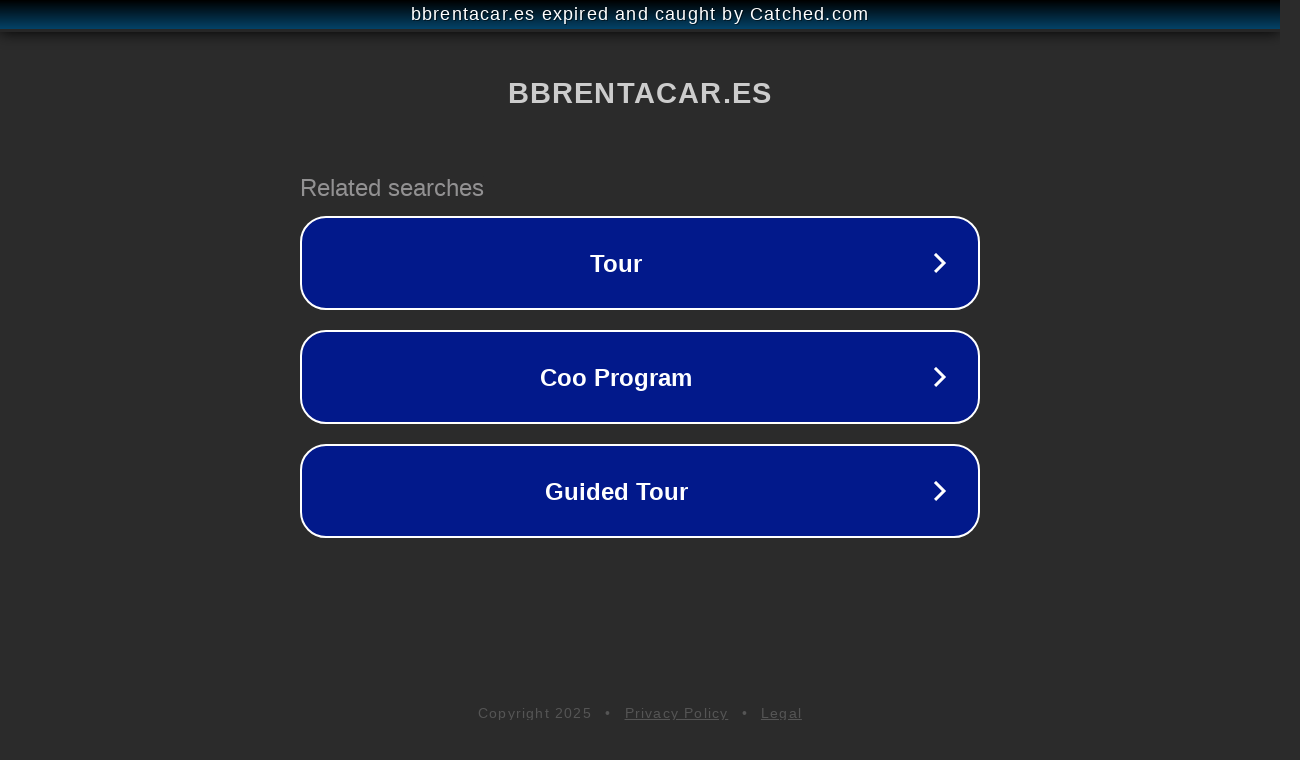

--- FILE ---
content_type: text/html; charset=utf-8
request_url: https://bbrentacar.es/porsche/porsche-914-1969-1976-caja-de-fusibles-y-rel-s.html
body_size: 1122
content:
<!doctype html>
<html data-adblockkey="MFwwDQYJKoZIhvcNAQEBBQADSwAwSAJBANDrp2lz7AOmADaN8tA50LsWcjLFyQFcb/P2Txc58oYOeILb3vBw7J6f4pamkAQVSQuqYsKx3YzdUHCvbVZvFUsCAwEAAQ==_V1p0KOAGgAY2g1//YQMli1o4AQNDCIi99ayUA25exKSgjWgyvO+eYs6uiQ6U+hUElrQ6a2f/1XLbp+J2u426uA==" lang="en" style="background: #2B2B2B;">
<head>
    <meta charset="utf-8">
    <meta name="viewport" content="width=device-width, initial-scale=1">
    <link rel="icon" href="[data-uri]">
    <link rel="preconnect" href="https://www.google.com" crossorigin>
</head>
<body>
<div id="target" style="opacity: 0"></div>
<script>window.park = "[base64]";</script>
<script src="/bZwdbejEf.js"></script>
</body>
</html>
